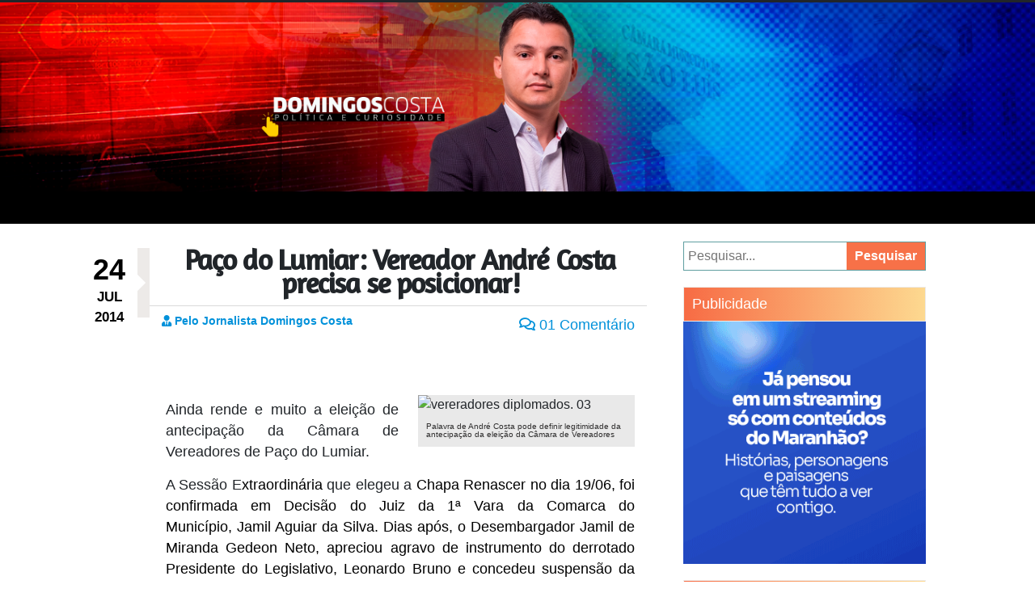

--- FILE ---
content_type: text/html; charset=UTF-8
request_url: https://mail.domingoscosta.com.br/paco-lumiar-vereador-andre-costa-precisa-se-posicionar/
body_size: 20305
content:
<!doctype html><html class="no-js" lang="pt-BR" itemscope itemtype="https://schema.org/BlogPosting"><head><meta charset="UTF-8"><link rel="preconnect" href="https://fonts.gstatic.com/" crossorigin /><script>WebFontConfig={google:{families:["Amaranth:wght@700","Denk One","Palanquin Dark:400,500,600,700","Russo One","Francois One"]}};if ( typeof WebFont === "object" && typeof WebFont.load === "function" ) { WebFont.load( WebFontConfig ); }</script><script data-optimized="1" src="https://domingoscosta.com.br/wp-content/plugins/hostoo-cache/assets/js/webfontloader.min.js"></script> <meta name="viewport" content="width=1180"><link rel="preconnect" href="https://fonts.googleapis.com"><link rel="preconnect" href="https://fonts.gstatic.com" crossorigin><link rel="stylesheet" href="https://use.fontawesome.com/releases/v5.6.1/css/all.css" integrity="sha384-gfdkjb5BdAXd+lj+gudLWI+BXq4IuLW5IT+brZEZsLFm++aCMlF1V92rMkPaX4PP"
crossorigin="anonymous"><title>Paço do Lumiar: Vereador André Costa precisa se posicionar! &#8211; Blog do Domingos Costa</title><meta name='robots' content='max-image-preview:large' /><style>img:is([sizes="auto" i], [sizes^="auto," i]) { contain-intrinsic-size: 3000px 1500px }</style><link rel='dns-prefetch' href='//static.addtoany.com' /><link rel='dns-prefetch' href='//domingoscosta.com.br' /><link rel='dns-prefetch' href='//stackpath.bootstrapcdn.com' /><link rel="alternate" type="application/rss+xml" title="Feed para Blog do Domingos Costa &raquo;" href="https://domingoscosta.com.br/feed/" /><link rel="alternate" type="application/rss+xml" title="Feed de comentários para Blog do Domingos Costa &raquo;" href="https://domingoscosta.com.br/comments/feed/" /><link rel="alternate" type="application/rss+xml" title="Feed de comentários para Blog do Domingos Costa &raquo; Paço do Lumiar: Vereador André Costa precisa se posicionar!" href="https://domingoscosta.com.br/paco-lumiar-vereador-andre-costa-precisa-se-posicionar/feed/" /><style id='classic-theme-styles-inline-css' type='text/css'>/*! This file is auto-generated */
.wp-block-button__link{color:#fff;background-color:#32373c;border-radius:9999px;box-shadow:none;text-decoration:none;padding:calc(.667em + 2px) calc(1.333em + 2px);font-size:1.125em}.wp-block-file__button{background:#32373c;color:#fff;text-decoration:none}</style><style id='global-styles-inline-css' type='text/css'>:root{--wp--preset--aspect-ratio--square: 1;--wp--preset--aspect-ratio--4-3: 4/3;--wp--preset--aspect-ratio--3-4: 3/4;--wp--preset--aspect-ratio--3-2: 3/2;--wp--preset--aspect-ratio--2-3: 2/3;--wp--preset--aspect-ratio--16-9: 16/9;--wp--preset--aspect-ratio--9-16: 9/16;--wp--preset--color--black: #000000;--wp--preset--color--cyan-bluish-gray: #abb8c3;--wp--preset--color--white: #ffffff;--wp--preset--color--pale-pink: #f78da7;--wp--preset--color--vivid-red: #cf2e2e;--wp--preset--color--luminous-vivid-orange: #ff6900;--wp--preset--color--luminous-vivid-amber: #fcb900;--wp--preset--color--light-green-cyan: #7bdcb5;--wp--preset--color--vivid-green-cyan: #00d084;--wp--preset--color--pale-cyan-blue: #8ed1fc;--wp--preset--color--vivid-cyan-blue: #0693e3;--wp--preset--color--vivid-purple: #9b51e0;--wp--preset--gradient--vivid-cyan-blue-to-vivid-purple: linear-gradient(135deg,rgba(6,147,227,1) 0%,rgb(155,81,224) 100%);--wp--preset--gradient--light-green-cyan-to-vivid-green-cyan: linear-gradient(135deg,rgb(122,220,180) 0%,rgb(0,208,130) 100%);--wp--preset--gradient--luminous-vivid-amber-to-luminous-vivid-orange: linear-gradient(135deg,rgba(252,185,0,1) 0%,rgba(255,105,0,1) 100%);--wp--preset--gradient--luminous-vivid-orange-to-vivid-red: linear-gradient(135deg,rgba(255,105,0,1) 0%,rgb(207,46,46) 100%);--wp--preset--gradient--very-light-gray-to-cyan-bluish-gray: linear-gradient(135deg,rgb(238,238,238) 0%,rgb(169,184,195) 100%);--wp--preset--gradient--cool-to-warm-spectrum: linear-gradient(135deg,rgb(74,234,220) 0%,rgb(151,120,209) 20%,rgb(207,42,186) 40%,rgb(238,44,130) 60%,rgb(251,105,98) 80%,rgb(254,248,76) 100%);--wp--preset--gradient--blush-light-purple: linear-gradient(135deg,rgb(255,206,236) 0%,rgb(152,150,240) 100%);--wp--preset--gradient--blush-bordeaux: linear-gradient(135deg,rgb(254,205,165) 0%,rgb(254,45,45) 50%,rgb(107,0,62) 100%);--wp--preset--gradient--luminous-dusk: linear-gradient(135deg,rgb(255,203,112) 0%,rgb(199,81,192) 50%,rgb(65,88,208) 100%);--wp--preset--gradient--pale-ocean: linear-gradient(135deg,rgb(255,245,203) 0%,rgb(182,227,212) 50%,rgb(51,167,181) 100%);--wp--preset--gradient--electric-grass: linear-gradient(135deg,rgb(202,248,128) 0%,rgb(113,206,126) 100%);--wp--preset--gradient--midnight: linear-gradient(135deg,rgb(2,3,129) 0%,rgb(40,116,252) 100%);--wp--preset--font-size--small: 13px;--wp--preset--font-size--medium: 20px;--wp--preset--font-size--large: 36px;--wp--preset--font-size--x-large: 42px;--wp--preset--spacing--20: 0.44rem;--wp--preset--spacing--30: 0.67rem;--wp--preset--spacing--40: 1rem;--wp--preset--spacing--50: 1.5rem;--wp--preset--spacing--60: 2.25rem;--wp--preset--spacing--70: 3.38rem;--wp--preset--spacing--80: 5.06rem;--wp--preset--shadow--natural: 6px 6px 9px rgba(0, 0, 0, 0.2);--wp--preset--shadow--deep: 12px 12px 50px rgba(0, 0, 0, 0.4);--wp--preset--shadow--sharp: 6px 6px 0px rgba(0, 0, 0, 0.2);--wp--preset--shadow--outlined: 6px 6px 0px -3px rgba(255, 255, 255, 1), 6px 6px rgba(0, 0, 0, 1);--wp--preset--shadow--crisp: 6px 6px 0px rgba(0, 0, 0, 1);}:where(.is-layout-flex){gap: 0.5em;}:where(.is-layout-grid){gap: 0.5em;}body .is-layout-flex{display: flex;}.is-layout-flex{flex-wrap: wrap;align-items: center;}.is-layout-flex > :is(*, div){margin: 0;}body .is-layout-grid{display: grid;}.is-layout-grid > :is(*, div){margin: 0;}:where(.wp-block-columns.is-layout-flex){gap: 2em;}:where(.wp-block-columns.is-layout-grid){gap: 2em;}:where(.wp-block-post-template.is-layout-flex){gap: 1.25em;}:where(.wp-block-post-template.is-layout-grid){gap: 1.25em;}.has-black-color{color: var(--wp--preset--color--black) !important;}.has-cyan-bluish-gray-color{color: var(--wp--preset--color--cyan-bluish-gray) !important;}.has-white-color{color: var(--wp--preset--color--white) !important;}.has-pale-pink-color{color: var(--wp--preset--color--pale-pink) !important;}.has-vivid-red-color{color: var(--wp--preset--color--vivid-red) !important;}.has-luminous-vivid-orange-color{color: var(--wp--preset--color--luminous-vivid-orange) !important;}.has-luminous-vivid-amber-color{color: var(--wp--preset--color--luminous-vivid-amber) !important;}.has-light-green-cyan-color{color: var(--wp--preset--color--light-green-cyan) !important;}.has-vivid-green-cyan-color{color: var(--wp--preset--color--vivid-green-cyan) !important;}.has-pale-cyan-blue-color{color: var(--wp--preset--color--pale-cyan-blue) !important;}.has-vivid-cyan-blue-color{color: var(--wp--preset--color--vivid-cyan-blue) !important;}.has-vivid-purple-color{color: var(--wp--preset--color--vivid-purple) !important;}.has-black-background-color{background-color: var(--wp--preset--color--black) !important;}.has-cyan-bluish-gray-background-color{background-color: var(--wp--preset--color--cyan-bluish-gray) !important;}.has-white-background-color{background-color: var(--wp--preset--color--white) !important;}.has-pale-pink-background-color{background-color: var(--wp--preset--color--pale-pink) !important;}.has-vivid-red-background-color{background-color: var(--wp--preset--color--vivid-red) !important;}.has-luminous-vivid-orange-background-color{background-color: var(--wp--preset--color--luminous-vivid-orange) !important;}.has-luminous-vivid-amber-background-color{background-color: var(--wp--preset--color--luminous-vivid-amber) !important;}.has-light-green-cyan-background-color{background-color: var(--wp--preset--color--light-green-cyan) !important;}.has-vivid-green-cyan-background-color{background-color: var(--wp--preset--color--vivid-green-cyan) !important;}.has-pale-cyan-blue-background-color{background-color: var(--wp--preset--color--pale-cyan-blue) !important;}.has-vivid-cyan-blue-background-color{background-color: var(--wp--preset--color--vivid-cyan-blue) !important;}.has-vivid-purple-background-color{background-color: var(--wp--preset--color--vivid-purple) !important;}.has-black-border-color{border-color: var(--wp--preset--color--black) !important;}.has-cyan-bluish-gray-border-color{border-color: var(--wp--preset--color--cyan-bluish-gray) !important;}.has-white-border-color{border-color: var(--wp--preset--color--white) !important;}.has-pale-pink-border-color{border-color: var(--wp--preset--color--pale-pink) !important;}.has-vivid-red-border-color{border-color: var(--wp--preset--color--vivid-red) !important;}.has-luminous-vivid-orange-border-color{border-color: var(--wp--preset--color--luminous-vivid-orange) !important;}.has-luminous-vivid-amber-border-color{border-color: var(--wp--preset--color--luminous-vivid-amber) !important;}.has-light-green-cyan-border-color{border-color: var(--wp--preset--color--light-green-cyan) !important;}.has-vivid-green-cyan-border-color{border-color: var(--wp--preset--color--vivid-green-cyan) !important;}.has-pale-cyan-blue-border-color{border-color: var(--wp--preset--color--pale-cyan-blue) !important;}.has-vivid-cyan-blue-border-color{border-color: var(--wp--preset--color--vivid-cyan-blue) !important;}.has-vivid-purple-border-color{border-color: var(--wp--preset--color--vivid-purple) !important;}.has-vivid-cyan-blue-to-vivid-purple-gradient-background{background: var(--wp--preset--gradient--vivid-cyan-blue-to-vivid-purple) !important;}.has-light-green-cyan-to-vivid-green-cyan-gradient-background{background: var(--wp--preset--gradient--light-green-cyan-to-vivid-green-cyan) !important;}.has-luminous-vivid-amber-to-luminous-vivid-orange-gradient-background{background: var(--wp--preset--gradient--luminous-vivid-amber-to-luminous-vivid-orange) !important;}.has-luminous-vivid-orange-to-vivid-red-gradient-background{background: var(--wp--preset--gradient--luminous-vivid-orange-to-vivid-red) !important;}.has-very-light-gray-to-cyan-bluish-gray-gradient-background{background: var(--wp--preset--gradient--very-light-gray-to-cyan-bluish-gray) !important;}.has-cool-to-warm-spectrum-gradient-background{background: var(--wp--preset--gradient--cool-to-warm-spectrum) !important;}.has-blush-light-purple-gradient-background{background: var(--wp--preset--gradient--blush-light-purple) !important;}.has-blush-bordeaux-gradient-background{background: var(--wp--preset--gradient--blush-bordeaux) !important;}.has-luminous-dusk-gradient-background{background: var(--wp--preset--gradient--luminous-dusk) !important;}.has-pale-ocean-gradient-background{background: var(--wp--preset--gradient--pale-ocean) !important;}.has-electric-grass-gradient-background{background: var(--wp--preset--gradient--electric-grass) !important;}.has-midnight-gradient-background{background: var(--wp--preset--gradient--midnight) !important;}.has-small-font-size{font-size: var(--wp--preset--font-size--small) !important;}.has-medium-font-size{font-size: var(--wp--preset--font-size--medium) !important;}.has-large-font-size{font-size: var(--wp--preset--font-size--large) !important;}.has-x-large-font-size{font-size: var(--wp--preset--font-size--x-large) !important;}
:where(.wp-block-post-template.is-layout-flex){gap: 1.25em;}:where(.wp-block-post-template.is-layout-grid){gap: 1.25em;}
:where(.wp-block-columns.is-layout-flex){gap: 2em;}:where(.wp-block-columns.is-layout-grid){gap: 2em;}
:root :where(.wp-block-pullquote){font-size: 1.5em;line-height: 1.6;}</style><link rel='stylesheet' id='wpo_min-header-0-css' href='https://domingoscosta.com.br/wp-content/cache/wpo-minify/1762870299/assets/wpo-minify-header-3dcf2ade.min.css' type='text/css' media='all' /><link rel='stylesheet' id='bootstrap-style-css' href='https://stackpath.bootstrapcdn.com/bootstrap/4.1.3/css/bootstrap.min.css' type='text/css' media='all' /><link rel='stylesheet' id='wpo_min-header-2-css' href='https://domingoscosta.com.br/wp-content/cache/wpo-minify/1762870299/assets/wpo-minify-header-43f61463.min.css' type='text/css' media='all' />
<script data-wpmeteor-nooptimize="true" >var _wpmeteor={"gdpr":true,"rdelay":86400000,"preload":true,"elementor-animations":true,"elementor-pp":true,"v":"3.4.16","rest_url":"https:\/\/domingoscosta.com.br\/wp-json\/"};(()=>{try{new MutationObserver(function(){}),new Promise(function(){}),Object.assign({},{}),document.fonts.ready.then(function(){})}catch{s="wpmeteordisable=1",i=document.location.href,i.match(/[?&]wpmeteordisable/)||(o="",i.indexOf("?")==-1?i.indexOf("#")==-1?o=i+"?"+s:o=i.replace("#","?"+s+"#"):i.indexOf("#")==-1?o=i+"&"+s:o=i.replace("#","&"+s+"#"),document.location.href=o)}var s,i,o;})();</script><script data-wpmeteor-nooptimize="true" >(()=>{var v="addEventListener",ue="removeEventListener",p="getAttribute",L="setAttribute",pe="removeAttribute",N="hasAttribute",St="querySelector",F=St+"All",U="appendChild",Q="removeChild",fe="createElement",T="tagName",Ae="getOwnPropertyDescriptor",y="prototype",W="__lookupGetter__",Ee="__lookupSetter__",m="DOMContentLoaded",f="load",B="pageshow",me="error";var d=window,c=document,Te=c.documentElement;var $=console.error;var Ke=!0,X=class{constructor(){this.known=[]}init(){let t,n,s=(r,a)=>{if(Ke&&r&&r.fn&&!r.__wpmeteor){let o=function(i){return i===r?this:(c[v](m,l=>{i.call(c,r,l,"jQueryMock")}),this)};this.known.push([r,r.fn.ready,r.fn.init?.prototype?.ready]),r.fn.ready=o,r.fn.init?.prototype?.ready&&(r.fn.init.prototype.ready=o),r.__wpmeteor=!0}return r};window.jQuery||window.$,Object.defineProperty(window,"jQuery",{get(){return t},set(r){t=s(r,"jQuery")},configurable:!0}),Object.defineProperty(window,"$",{get(){return n},set(r){n=s(r,"$")},configurable:!0})}unmock(){this.known.forEach(([t,n,s])=>{t.fn.ready=n,t.fn.init?.prototype?.ready&&s&&(t.fn.init.prototype.ready=s)}),Ke=!1}};var ge="fpo:first-interaction",he="fpo:replay-captured-events";var Je="fpo:element-loaded",Se="fpo:images-loaded",M="fpo:the-end";var Z="click",V=window,Qe=V.addEventListener.bind(V),Xe=V.removeEventListener.bind(V),Ge="removeAttribute",ve="getAttribute",Gt="setAttribute",Ne=["touchstart","touchmove","touchend","touchcancel","keydown","wheel"],Ze=["mouseover","mouseout",Z],Nt=["touchstart","touchend","touchcancel","mouseover","mouseout",Z],R="data-wpmeteor-";var Ue="dispatchEvent",je=e=>{let t=new MouseEvent(Z,{view:e.view,bubbles:!0,cancelable:!0});return Object.defineProperty(t,"target",{writable:!1,value:e.target}),t},Be=class{static capture(){let t=!1,[,n,s]=`${window.Promise}`.split(/[\s[(){]+/s);if(V["__"+s+n])return;let r=[],a=o=>{if(o.target&&Ue in o.target){if(!o.isTrusted)return;if(o.cancelable&&!Ne.includes(o.type))try{o.preventDefault()}catch{}o.stopImmediatePropagation(),o.type===Z?r.push(je(o)):Nt.includes(o.type)&&r.push(o),o.target[Gt](R+o.type,!0),t||(t=!0,V[Ue](new CustomEvent(ge)))}};V.addEventListener(he,()=>{Ze.forEach(l=>Xe(l,a,{passive:!1,capture:!0})),Ne.forEach(l=>Xe(l,a,{passive:!0,capture:!0}));let o;for(;o=r.shift();){var i=o.target;i[ve](R+"touchstart")&&i[ve](R+"touchend")&&!i[ve](R+Z)?(i[ve](R+"touchmove")||r.push(je(o)),i[Ge](R+"touchstart"),i[Ge](R+"touchend")):i[Ge](R+o.type),i[Ue](o)}}),Ze.forEach(o=>Qe(o,a,{passive:!1,capture:!0})),Ne.forEach(o=>Qe(o,a,{passive:!0,capture:!0}))}};var et=Be;var j=class{constructor(){this.l=[]}emit(t,n=null){this.l[t]&&this.l[t].forEach(s=>s(n))}on(t,n){this.l[t]||=[],this.l[t].push(n)}off(t,n){this.l[t]=(this.l[t]||[]).filter(s=>s!==n)}};var D=new j;var ye=c[fe]("span");ye[L]("id","elementor-device-mode");ye[L]("class","elementor-screen-only");var Ut=!1,tt=()=>(Ut||c.body[U](ye),getComputedStyle(ye,":after").content.replace(/"/g,""));var rt=e=>e[p]("class")||"",nt=(e,t)=>e[L]("class",t),st=()=>{d[v](f,function(){let e=tt(),t=Math.max(Te.clientWidth||0,d.innerWidth||0),n=Math.max(Te.clientHeight||0,d.innerHeight||0),s=["_animation_"+e,"animation_"+e,"_animation","_animation","animation"];Array.from(c[F](".elementor-invisible")).forEach(r=>{let a=r.getBoundingClientRect();if(a.top+d.scrollY<=n&&a.left+d.scrollX<t)try{let i=JSON.parse(r[p]("data-settings"));if(i.trigger_source)return;let l=i._animation_delay||i.animation_delay||0,u,E;for(var o=0;o<s.length;o++)if(i[s[o]]){E=s[o],u=i[E];break}if(u){let q=rt(r),J=u==="none"?q:q+" animated "+u,At=setTimeout(()=>{nt(r,J.replace(/\belementor-invisible\b/,"")),s.forEach(Tt=>delete i[Tt]),r[L]("data-settings",JSON.stringify(i))},l);D.on("fi",()=>{clearTimeout(At),nt(r,rt(r).replace(new RegExp("\b"+u+"\b"),""))})}}catch(i){console.error(i)}})})};var ot="data-in-mega_smartmenus",it=()=>{let e=c[fe]("div");e.innerHTML='<span class="sub-arrow --wp-meteor"><i class="fa" aria-hidden="true"></i></span>';let t=e.firstChild,n=s=>{let r=[];for(;s=s.previousElementSibling;)r.push(s);return r};c[v](m,function(){Array.from(c[F](".pp-advanced-menu ul")).forEach(s=>{if(s[p](ot))return;(s[p]("class")||"").match(/\bmega-menu\b/)&&s[F]("ul").forEach(o=>{o[L](ot,!0)});let r=n(s),a=r.filter(o=>o).filter(o=>o[T]==="A").pop();if(a||(a=r.map(o=>Array.from(o[F]("a"))).filter(o=>o).flat().pop()),a){let o=t.cloneNode(!0);a[U](o),new MutationObserver(l=>{l.forEach(({addedNodes:u})=>{u.forEach(E=>{if(E.nodeType===1&&E[T]==="SPAN")try{a[Q](o)}catch{}})})}).observe(a,{childList:!0})}})})};var w="readystatechange",A="message";var Y="SCRIPT",g="data-wpmeteor-",b=Object.defineProperty,Ve=Object.defineProperties,P="javascript/blocked",Pe=/^\s*(application|text)\/javascript|module\s*$/i,mt="requestAnimationFrame",gt="requestIdleCallback",ie="setTimeout",Ie="__dynamic",I=d.constructor.name+"::",ce=c.constructor.name+"::",ht=function(e,t){t=t||d;for(var n=0;n<this.length;n++)e.call(t,this[n],n,this)};"NodeList"in d&&!NodeList[y].forEach&&(NodeList[y].forEach=ht);"HTMLCollection"in d&&!HTMLCollection[y].forEach&&(HTMLCollection[y].forEach=ht);_wpmeteor["elementor-animations"]&&st(),_wpmeteor["elementor-pp"]&&it();var _e=[],Le=[],ee=[],se=!1,k=[],h={},He=!1,Bt=0,H=c.visibilityState==="visible"?d[mt]:d[ie],vt=d[gt]||H;c[v]("visibilitychange",()=>{H=c.visibilityState==="visible"?d[mt]:d[ie],vt=d[gt]||H});var C=d[ie],De,z=["src","type"],x=Object,te="definePropert";x[te+"y"]=(e,t,n)=>{if(e===d&&["jQuery","onload"].indexOf(t)>=0||(e===c||e===c.body)&&["readyState","write","writeln","on"+w].indexOf(t)>=0)return["on"+w,"on"+f].indexOf(t)&&n.set&&(h["on"+w]=h["on"+w]||[],h["on"+w].push(n.set)),e;if(e instanceof HTMLScriptElement&&z.indexOf(t)>=0){if(!e[t+"__def"]){let s=x[Ae](e,t);b(e,t,{set(r){return e[t+"__set"]?e[t+"__set"].call(e,r):s.set.call(e,r)},get(){return e[t+"__get"]?e[t+"__get"].call(e):s.get.call(e)}}),e[t+"__def"]=!0}return n.get&&(e[t+"__get"]=n.get),n.set&&(e[t+"__set"]=n.set),e}return b(e,t,n)};x[te+"ies"]=(e,t)=>{for(let n in t)x[te+"y"](e,n,t[n]);for(let n of x.getOwnPropertySymbols(t))x[te+"y"](e,n,t[n]);return e};var qe=EventTarget[y][v],yt=EventTarget[y][ue],ae=qe.bind(c),Ct=yt.bind(c),G=qe.bind(d),_t=yt.bind(d),Lt=Document[y].createElement,le=Lt.bind(c),de=c.__proto__[W]("readyState").bind(c),ct="loading";b(c,"readyState",{get(){return ct},set(e){return ct=e}});var at=e=>k.filter(([t,,n],s)=>{if(!(e.indexOf(t.type)<0)){n||(n=t.target);try{let r=n.constructor.name+"::"+t.type;for(let a=0;a<h[r].length;a++)if(h[r][a]){let o=r+"::"+s+"::"+a;if(!xe[o])return!0}}catch{}}}).length,oe,xe={},K=e=>{k.forEach(([t,n,s],r)=>{if(!(e.indexOf(t.type)<0)){s||(s=t.target);try{let a=s.constructor.name+"::"+t.type;if((h[a]||[]).length)for(let o=0;o<h[a].length;o++){let i=h[a][o];if(i){let l=a+"::"+r+"::"+o;if(!xe[l]){xe[l]=!0,c.readyState=n,oe=a;try{Bt++,!i[y]||i[y].constructor===i?i.bind(s)(t):i(t)}catch(u){$(u,i)}oe=null}}}}catch(a){$(a)}}})};ae(m,e=>{k.push([new e.constructor(m,e),de(),c])});ae(w,e=>{k.push([new e.constructor(w,e),de(),c])});G(m,e=>{k.push([new e.constructor(m,e),de(),d])});G(f,e=>{He=!0,k.push([new e.constructor(f,e),de(),d]),O||K([m,w,A,f,B])});G(B,e=>{k.push([new e.constructor(B,e),de(),d]),O||K([m,w,A,f,B])});var wt=e=>{k.push([e,c.readyState,d])},Ot=d[W]("onmessage"),Rt=d[Ee]("onmessage"),Pt=()=>{_t(A,wt),(h[I+"message"]||[]).forEach(e=>{G(A,e)}),b(d,"onmessage",{get:Ot,set:Rt})};G(A,wt);var Dt=new X;Dt.init();var Fe=()=>{!O&&!se&&(O=!0,c.readyState="loading",H($e),H(S)),He||G(f,()=>{Fe()})};G(ge,()=>{Fe()});D.on(Se,()=>{Fe()});_wpmeteor.rdelay>=0&&et.capture();var re=[-1],Ce=e=>{re=re.filter(t=>t!==e.target),re.length||C(D.emit.bind(D,M))};var O=!1,S=()=>{let e=_e.shift();if(e)e[p](g+"src")?e[N]("async")||e[Ie]?(e.isConnected&&(re.push(e),setTimeout(Ce,1e3,{target:e})),Oe(e,Ce),C(S)):Oe(e,C.bind(null,S)):(e.origtype==P&&Oe(e),C(S));else if(Le.length)_e.push(...Le),Le.length=0,C(S);else if(at([m,w,A]))K([m,w,A]),C(S);else if(He)if(at([f,B,A]))K([f,B,A]),C(S);else if(re.length>1)vt(S);else if(ee.length)_e.push(...ee),ee.length=0,C(S);else{if(d.RocketLazyLoadScripts)try{RocketLazyLoadScripts.run()}catch(t){$(t)}c.readyState="complete",Pt(),Dt.unmock(),O=!1,se=!0,d[ie](()=>Ce({target:-1}))}else O=!1},xt=e=>{let t=le(Y),n=e.attributes;for(var s=n.length-1;s>=0;s--)n[s].name.startsWith(g)||t[L](n[s].name,n[s].value);let r=e[p](g+"type");r?t.type=r:t.type="text/javascript",(e.textContent||"").match(/^\s*class RocketLazyLoadScripts/)?t.textContent=e.textContent.replace(/^\s*class\s*RocketLazyLoadScripts/,"window.RocketLazyLoadScripts=class").replace("RocketLazyLoadScripts.run();",""):t.textContent=e.textContent;for(let a of["onload","onerror","onreadystatechange"])e[a]&&(t[a]=e[a]);return t},Oe=(e,t)=>{let n=e[p](g+"src");if(n){let s=qe.bind(e);e.isConnected&&t&&(s(f,t),s(me,t)),e.origtype=e[p](g+"type")||"text/javascript",e.origsrc=n,(!e.isConnected||e[N]("nomodule")||e.type&&!Pe.test(e.type))&&t&&t(new Event(f,{target:e}))}else e.origtype===P?(e.origtype=e[p](g+"type")||"text/javascript",e[pe]("integrity"),e.textContent=e.textContent+`
`):t&&t(new Event(f,{target:e}))},We=(e,t)=>{let n=(h[e]||[]).indexOf(t);if(n>=0)return h[e][n]=void 0,!0},lt=(e,t,...n)=>{if("HTMLDocument::"+m==oe&&e===m&&!t.toString().match(/jQueryMock/)){D.on(M,c[v].bind(c,e,t,...n));return}if(t&&(e===m||e===w)){let s=ce+e;h[s]=h[s]||[],h[s].push(t),se&&K([e]);return}return ae(e,t,...n)},dt=(e,t,...n)=>{if(e===m){let s=ce+e;We(s,t)}return Ct(e,t,...n)};Ve(c,{[v]:{get(){return lt},set(){return lt}},[ue]:{get(){return dt},set(){return dt}}});var ne=c.createDocumentFragment(),$e=()=>{ne.hasChildNodes()&&(c.head[U](ne),ne=c.createDocumentFragment())},ut={},we=e=>{if(e)try{let t=new URL(e,c.location.href),n=t.origin;if(n&&!ut[n]&&c.location.host!==t.host){let s=le("link");s.rel="preconnect",s.href=n,ne[U](s),ut[n]=!0,O&&H($e)}}catch{}},be={},kt=(e,t,n,s)=>{let r=le("link");r.rel=t?"modulepre"+f:"pre"+f,r.as="script",n&&r[L]("crossorigin",n),s&&r[L]("integrity",s);try{e=new URL(e,c.location.href).href}catch{}r.href=e,ne[U](r),be[e]=!0,O&&H($e)},ke=function(...e){let t=le(...e);if(!e||e[0].toUpperCase()!==Y||!O)return t;let n=t[L].bind(t),s=t[p].bind(t),r=t[pe].bind(t),a=t[N].bind(t),o=t[W]("attributes").bind(t);return z.forEach(i=>{let l=t[W](i).bind(t),u=t[Ee](i).bind(t);x[te+"y"](t,i,{set(E){return i==="type"&&E&&!Pe.test(E)?n(i,E):((i==="src"&&E||i==="type"&&E&&t.origsrc)&&n("type",P),E?n(g+i,E):r(g+i))},get(){let E=t[p](g+i);if(i==="src")try{return new URL(E,c.location.href).href}catch{}return E}}),b(t,"orig"+i,{set(E){return u(E)},get(){return l()}})}),t[L]=function(i,l){if(z.includes(i))return i==="type"&&l&&!Pe.test(l)?n(i,l):((i==="src"&&l||i==="type"&&l&&t.origsrc)&&n("type",P),l?n(g+i,l):r(g+i));n(i,l)},t[p]=function(i){let l=z.indexOf(i)>=0?s(g+i):s(i);if(i==="src")try{return new URL(l,c.location.href).href}catch{}return l},t[N]=function(i){return z.indexOf(i)>=0?a(g+i):a(i)},b(t,"attributes",{get(){return[...o()].filter(l=>l.name!=="type").map(l=>({name:l.name.match(new RegExp(g))?l.name.replace(g,""):l.name,value:l.value}))}}),t[Ie]=!0,t};Object.defineProperty(Document[y],"createElement",{set(e){e!==ke&&(De=e)},get(){return De||ke}});var Re=new Set,ze=new MutationObserver(e=>{e.forEach(({removedNodes:t,addedNodes:n,target:s})=>{t.forEach(r=>{r.nodeType===1&&Y===r[T]&&"origtype"in r&&Re.delete(r)}),n.forEach(r=>{if(r.nodeType===1)if(Y===r[T]){if("origtype"in r){if(r.origtype!==P)return}else if(r[p]("type")!==P)return;"origtype"in r||z.forEach(o=>{let i=r[W](o).bind(r),l=r[Ee](o).bind(r);b(r,"orig"+o,{set(u){return l(u)},get(){return i()}})});let a=r[p](g+"src");if(Re.has(r)&&$("Inserted twice",r),r.parentNode){Re.add(r);let o=r[p](g+"type");(a||"").match(/\/gtm.js\?/)||r[N]("async")||r[Ie]?(ee.push(r),we(a)):r[N]("defer")||o==="module"?(Le.push(r),we(a)):(a&&!r[N]("nomodule")&&!be[a]&&kt(a,o==="module",r[N]("crossorigin")&&r[p]("crossorigin"),r[p]("integrity")),_e.push(r))}else r[v](f,o=>o.target.parentNode[Q](o.target)),r[v](me,o=>o.target.parentNode[Q](o.target)),s[U](r)}else r[T]==="LINK"&&r[p]("as")==="script"&&(be[r[p]("href")]=!0)})})}),bt={childList:!0,subtree:!0};ze.observe(c.documentElement,bt);var Mt=HTMLElement[y].attachShadow;HTMLElement[y].attachShadow=function(e){let t=Mt.call(this,e);return e.mode==="open"&&ze.observe(t,bt),t};(()=>{let e=x[Ae](HTMLIFrameElement[y],"src");b(HTMLIFrameElement[y],"src",{get(){return this.dataset.fpoSrc?this.dataset.fpoSrc:e.get.call(this)},set(t){delete this.dataset.fpoSrc,e.set.call(this,t)}})})();D.on(M,()=>{(!De||De===ke)&&(Document[y].createElement=Lt,ze.disconnect()),dispatchEvent(new CustomEvent(he)),dispatchEvent(new CustomEvent(M))});var Me=e=>{let t,n;!c.currentScript||!c.currentScript.parentNode?(t=c.body,n=t.lastChild):(n=c.currentScript,t=n.parentNode);try{let s=le("div");s.innerHTML=e,Array.from(s.childNodes).forEach(r=>{r.nodeName===Y?t.insertBefore(xt(r),n):t.insertBefore(r,n)})}catch(s){$(s)}},pt=e=>Me(e+`
`);Ve(c,{write:{get(){return Me},set(e){return Me=e}},writeln:{get(){return pt},set(e){return pt=e}}});var ft=(e,t,...n)=>{if(I+m==oe&&e===m&&!t.toString().match(/jQueryMock/)){D.on(M,d[v].bind(d,e,t,...n));return}if(I+f==oe&&e===f){D.on(M,d[v].bind(d,e,t,...n));return}if(t&&(e===f||e===B||e===m||e===A&&!se)){let s=e===m?ce+e:I+e;h[s]=h[s]||[],h[s].push(t),se&&K([e]);return}return G(e,t,...n)},Et=(e,t,...n)=>{if(e===f||e===m||e===B){let s=e===m?ce+e:I+e;We(s,t)}return _t(e,t,...n)};Ve(d,{[v]:{get(){return ft},set(){return ft}},[ue]:{get(){return Et},set(){return Et}}});var Ye=e=>{let t;return{get(){return t},set(n){return t&&We(e,n),h[e]=h[e]||[],h[e].push(n),t=n}}};G(Je,e=>{let{target:t,event:n}=e.detail,s=t===d?c.body:t,r=s[p](g+"on"+n.type);s[pe](g+"on"+n.type);try{let a=new Function("event",r);t===d?d[v](f,a.bind(t,n)):a.call(t,n)}catch(a){console.err(a)}});{let e=Ye(I+f);b(d,"onload",e),ae(m,()=>{b(c.body,"onload",e)})}b(c,"onreadystatechange",Ye(ce+w));b(d,"onmessage",Ye(I+A));(()=>{let e=d.innerHeight,t=d.innerWidth,n=r=>{let o={"4g":1250,"3g":2500,"2g":2500}[(navigator.connection||{}).effectiveType]||0,i=r.getBoundingClientRect(),l={top:-1*e-o,left:-1*t-o,bottom:e+o,right:t+o};return!(i.left>=l.right||i.right<=l.left||i.top>=l.bottom||i.bottom<=l.top)},s=(r=!0)=>{let a=1,o=-1,i={},l=()=>{o++,--a||d[ie](D.emit.bind(D,Se),_wpmeteor.rdelay)};Array.from(c.getElementsByTagName("*")).forEach(u=>{let E,q,J;if(u[T]==="IMG"){let _=u.currentSrc||u.src;_&&!i[_]&&!_.match(/^data:/i)&&((u.loading||"").toLowerCase()!=="lazy"||n(u))&&(E=_)}else if(u[T]===Y)we(u[p](g+"src"));else if(u[T]==="LINK"&&u[p]("as")==="script"&&["pre"+f,"modulepre"+f].indexOf(u[p]("rel"))>=0)be[u[p]("href")]=!0;else if((q=d.getComputedStyle(u))&&(J=(q.backgroundImage||"").match(/^url\s*\((.*?)\)/i))&&(J||[]).length){let _=J[0].slice(4,-1).replace(/"/g,"");!i[_]&&!_.match(/^data:/i)&&(E=_)}if(E){i[E]=!0;let _=new Image;r&&(a++,_[v](f,l),_[v](me,l)),_.src=E}}),c.fonts.ready.then(()=>{l()})};_wpmeteor.rdelay===0?ae(m,s):G(f,s)})();})();
//1.0.42</script><script  type="javascript/blocked" data-wpmeteor-type="text/javascript"  id="addtoany-core-js-before">/*  */
window.a2a_config=window.a2a_config||{};a2a_config.callbacks=[];a2a_config.overlays=[];a2a_config.templates={};a2a_localize = {
	Share: "Share",
	Save: "Save",
	Subscribe: "Subscribe",
	Email: "Email",
	Bookmark: "Bookmark",
	ShowAll: "Show all",
	ShowLess: "Show less",
	FindServices: "Find service(s)",
	FindAnyServiceToAddTo: "Instantly find any service to add to",
	PoweredBy: "Powered by",
	ShareViaEmail: "Share via email",
	SubscribeViaEmail: "Subscribe via email",
	BookmarkInYourBrowser: "Bookmark in your browser",
	BookmarkInstructions: "Press Ctrl+D or \u2318+D to bookmark this page",
	AddToYourFavorites: "Add to your favorites",
	SendFromWebOrProgram: "Send from any email address or email program",
	EmailProgram: "Email program",
	More: "More&#8230;",
	ThanksForSharing: "Thanks for sharing!",
	ThanksForFollowing: "Thanks for following!"
};
/*  */</script> <script  type="javascript/blocked" data-wpmeteor-type="text/javascript"  defer data-wpmeteor-src="https://static.addtoany.com/menu/page.js" id="addtoany-core-js"></script> <script  type="javascript/blocked" data-wpmeteor-type="text/javascript"  data-wpmeteor-src="https://domingoscosta.com.br/wp-content/cache/wpo-minify/1762870299/assets/wpo-minify-header-52061908.min.js" id="wpo_min-header-1-js"></script> <script  type="javascript/blocked" data-wpmeteor-type="text/javascript"  data-wpmeteor-src="https://stackpath.bootstrapcdn.com/bootstrap/4.1.3/js/bootstrap.min.js" id="bootstrap-scripts-js"></script> <link rel="image_src" href="https://domingoscosta.com.br/wp-content/uploads/2014/07/vereradores-diplomados.-03.jpg"><meta name="msapplication-TileImage" content="https://domingoscosta.com.br/wp-content/uploads/2014/07/vereradores-diplomados.-03.jpg"><meta property="og:image" content="https://domingoscosta.com.br/wp-content/uploads/2014/07/vereradores-diplomados.-03.jpg"><meta property="og:image:secure_url" content="https://domingoscosta.com.br/wp-content/uploads/2014/07/vereradores-diplomados.-03.jpg"><meta property="og:image:width" content="296"><meta property="og:image:height" content="394"><meta property="og:image:alt" content="vereradores diplomados. 03"><meta property="og:image:type" content="image/jpeg"><meta property="og:description" content="Ainda rende e muito a eleição de antecipação da Câmara de Vereadores de Paço do Lumiar. A Sessão Extraordinária que elegeu a Chapa Renascer no dia 19/06, foi confirmada em Decisão do Juiz da 1ª Vara da Comarca do Município, Jamil Aguiar da Silva. Dias após, o Desembargador Jamil de Miranda Gedeon Neto, apreciou agravo de instrumento do derrotado Presidente do Legislativo, Leonardo Bruno..."><meta property="og:type" content="article"><meta property="og:locale" content="pt_BR"><meta property="og:site_name" content="Blog do Domingos Costa"><meta property="og:title" content="Paço do Lumiar: Vereador André Costa precisa se posicionar!"><meta property="og:url" content="https://domingoscosta.com.br/paco-lumiar-vereador-andre-costa-precisa-se-posicionar/"><meta property="og:updated_time" content="2014-07-25T00:42:37-03:00"><meta property="article:published_time" content="2014-07-24T23:41:09+00:00"><meta property="article:modified_time" content="2014-07-25T03:42:37+00:00"><meta property="article:section" content="Política"><meta property="article:author:first_name" content="Domingos"><meta property="article:author:last_name" content="Costa"><meta property="article:author:username" content="Domingos Costa"><meta property="twitter:partner" content="ogwp"><meta property="twitter:card" content="summary"><meta property="twitter:image" content="https://domingoscosta.com.br/wp-content/uploads/2014/07/vereradores-diplomados.-03.jpg"><meta property="twitter:image:alt" content="vereradores diplomados. 03"><meta property="twitter:title" content="Paço do Lumiar: Vereador André Costa precisa se posicionar!"><meta property="twitter:description" content="Ainda rende e muito a eleição de antecipação da Câmara de Vereadores de Paço do Lumiar. A Sessão Extraordinária que elegeu a Chapa Renascer no dia 19/06, foi confirmada em Decisão do Juiz da 1ª..."><meta property="twitter:url" content="https://domingoscosta.com.br/paco-lumiar-vereador-andre-costa-precisa-se-posicionar/"><meta property="twitter:label1" content="Reading time"><meta property="twitter:data1" content="1 minute"><meta itemprop="image" content="https://domingoscosta.com.br/wp-content/uploads/2014/07/vereradores-diplomados.-03.jpg"><meta itemprop="name" content="Paço do Lumiar: Vereador André Costa precisa se posicionar!"><meta itemprop="description" content="Ainda rende e muito a eleição de antecipação da Câmara de Vereadores de Paço do Lumiar. A Sessão Extraordinária que elegeu a Chapa Renascer no dia 19/06, foi confirmada em Decisão do Juiz da 1ª Vara da Comarca do Município, Jamil Aguiar da Silva. Dias após, o Desembargador Jamil de Miranda Gedeon Neto, apreciou agravo de instrumento do derrotado Presidente do Legislativo, Leonardo Bruno..."><meta itemprop="datePublished" content="2014-07-24"><meta itemprop="dateModified" content="2014-07-25T03:42:37+00:00"><meta property="profile:first_name" content="Domingos"><meta property="profile:last_name" content="Costa"><meta property="profile:username" content="Domingos Costa"><link rel="https://api.w.org/" href="https://domingoscosta.com.br/wp-json/" /><link rel="alternate" title="JSON" type="application/json" href="https://domingoscosta.com.br/wp-json/wp/v2/posts/13988" /><link rel="canonical" href="https://domingoscosta.com.br/paco-lumiar-vereador-andre-costa-precisa-se-posicionar/" /><link rel="alternate" title="oEmbed (JSON)" type="application/json+oembed" href="https://domingoscosta.com.br/wp-json/oembed/1.0/embed?url=https%3A%2F%2Fdomingoscosta.com.br%2Fpaco-lumiar-vereador-andre-costa-precisa-se-posicionar%2F" /><link rel="alternate" title="oEmbed (XML)" type="text/xml+oembed" href="https://domingoscosta.com.br/wp-json/oembed/1.0/embed?url=https%3A%2F%2Fdomingoscosta.com.br%2Fpaco-lumiar-vereador-andre-costa-precisa-se-posicionar%2F&#038;format=xml" /><meta name="onesignal" content="wordpress-plugin"/> <script  type="javascript/blocked" data-wpmeteor-type="text/javascript" >window.OneSignalDeferred = window.OneSignalDeferred || [];

      OneSignalDeferred.push(function(OneSignal) {
        var oneSignal_options = {};
        window._oneSignalInitOptions = oneSignal_options;

        oneSignal_options['serviceWorkerParam'] = { scope: '/' };
oneSignal_options['serviceWorkerPath'] = 'OneSignalSDKWorker.js.php';

        OneSignal.Notifications.setDefaultUrl("https://domingoscosta.com.br");

        oneSignal_options['wordpress'] = true;
oneSignal_options['appId'] = '348cb461-4f3a-4908-9dca-d60bfcad0a02';
oneSignal_options['allowLocalhostAsSecureOrigin'] = true;
oneSignal_options['welcomeNotification'] = { };
oneSignal_options['welcomeNotification']['title'] = "Blog do Domingos Costa";
oneSignal_options['welcomeNotification']['message'] = "Pronto! Agora você receberá todas as notificações do Blog do Domingos Costa.";
oneSignal_options['welcomeNotification']['url'] = "www.domingoscosta.com.br";
oneSignal_options['path'] = "https://domingoscosta.com.br/wp-content/plugins/onesignal-free-web-push-notifications/sdk_files/";
oneSignal_options['promptOptions'] = { };
oneSignal_options['promptOptions']['actionMessage'] = "Deseja receber notificações do Blog do Domingos Costa?";
oneSignal_options['promptOptions']['exampleNotificationTitleDesktop'] = "Blog do Domingos Costa";
oneSignal_options['promptOptions']['exampleNotificationMessageDesktop'] = "Deseja receber notificações do Blog do Domingos Costa?";
oneSignal_options['promptOptions']['exampleNotificationTitleMobile'] = "Blog do Domingos Costa";
oneSignal_options['promptOptions']['exampleNotificationMessageMobile'] = "Deseja receber notificações do Blog do Domingos Costa?";
oneSignal_options['promptOptions']['exampleNotificationCaption'] = "Deseja receber notificações do Blog do Domingos Costa?";
oneSignal_options['promptOptions']['acceptButtonText'] = "ACEITO";
oneSignal_options['promptOptions']['cancelButtonText'] = "DEPOIS!";
oneSignal_options['promptOptions']['siteName'] = "www.domingoscosta.com.br";
oneSignal_options['promptOptions']['autoAcceptTitle'] = "Blog do Domingos Costa";
oneSignal_options['notifyButton'] = { };
oneSignal_options['notifyButton']['enable'] = true;
oneSignal_options['notifyButton']['position'] = 'bottom-right';
oneSignal_options['notifyButton']['theme'] = 'default';
oneSignal_options['notifyButton']['size'] = 'medium';
oneSignal_options['notifyButton']['showCredit'] = true;
oneSignal_options['notifyButton']['text'] = {};
oneSignal_options['notifyButton']['text']['tip.state.unsubscribed'] = 'Você não está inscrito';
oneSignal_options['notifyButton']['text']['tip.state.subscribed'] = 'Inscrito';
oneSignal_options['notifyButton']['text']['tip.state.blocked'] = 'Você bloqueou as notíficações.';
oneSignal_options['notifyButton']['text']['message.action.subscribed'] = 'Obrigado!';
oneSignal_options['notifyButton']['text']['message.action.resubscribed'] = 'Você está inscrito';
oneSignal_options['notifyButton']['text']['message.action.unsubscribed'] = 'Você não receberá notificações novamente.';
oneSignal_options['notifyButton']['text']['dialog.main.title'] = 'Gerenciar notificações do site';
oneSignal_options['notifyButton']['text']['dialog.main.button.subscribe'] = 'SE INSCREVER';
oneSignal_options['notifyButton']['text']['dialog.main.button.unsubscribe'] = 'CANCELAR INSCRIÇÃO';
oneSignal_options['notifyButton']['text']['dialog.blocked.title'] = 'Desbloquear notificações';
oneSignal_options['notifyButton']['text']['dialog.blocked.message'] = 'Siga estas instruções para permitir notificações:';
oneSignal_options['notifyButton']['colors'] = {};
              OneSignal.init(window._oneSignalInitOptions);
              OneSignal.Slidedown.promptPush()      });

      function documentInitOneSignal() {
        var oneSignal_elements = document.getElementsByClassName("OneSignal-prompt");

        var oneSignalLinkClickHandler = function(event) { OneSignal.Notifications.requestPermission(); event.preventDefault(); };        for(var i = 0; i < oneSignal_elements.length; i++)
          oneSignal_elements[i].addEventListener('click', oneSignalLinkClickHandler, false);
      }

      if (document.readyState === 'complete') {
           documentInitOneSignal();
      }
      else {
           window.addEventListener("load", function(event){
               documentInitOneSignal();
          });
      }</script> <link rel="icon" href="https://domingoscosta.com.br/wp-content/uploads/2022/07/cropped-favicon-32x32.png" sizes="32x32" /><link rel="icon" href="https://domingoscosta.com.br/wp-content/uploads/2022/07/cropped-favicon-192x192.png" sizes="192x192" /><link rel="apple-touch-icon" href="https://domingoscosta.com.br/wp-content/uploads/2022/07/cropped-favicon-180x180.png" /><meta name="msapplication-TileImage" content="https://domingoscosta.com.br/wp-content/uploads/2022/07/cropped-favicon-270x270.png" /><style type="text/css" id="wp-custom-css">/* Addtoany share save container */
.area-left .area-post .addtoany_share_save_container{
	height:34px;
	margin-bottom:19px;
	margin-top:0px;
}

/* Heading */
.area-left .area-post h2{
	display:inline-block;
	transform:translatex(0px) translatey(0px) !important;
	font-family:'Amaranth', sans-serif;
	font-weight:700;
	font-size:35px !important;
}

/* Heading_Post */
.area-post .title-post h2{
	text-align:center;
}
/* Widget Title */
.area-rigth .widget .widget-title{
	background-image:linear-gradient(91deg, #f76b44 0%, #fdd990 100%);
}

/* Button */
#searchform .box .button{
	background-color:#f77148;
}

/* Link */
.area-left h2 a{
	text-align:center;
	display:inline-block;
	transform:translatex(0px) translatey(0px) !important;
	
}

/* 576px and larger screen sizes */
@media (min-width:576px){

	/* Input */
	#s{
		width:162px;
	}
	
}</style><style>body {
            margin: 0 auto;
            border-top: 3px solid    
            
        }
        a{
            color:  
        }
        
        .author {
            color:      
        }
        .menu-topo{
            background:  
        }
        #menu-topo ul li a:hover {
            background-color: ;
            color: ;
        }
        #btnBusca{
            background: ;
        }
        #divBusca{
            border: ;
        }
        .widget .widget-title{
            background:  
        }
        .title-post h2 a {
            color: ;
        }
        .title-post h2 a:hover {
            color: #0066bf;
        }
        span.date {
            color: ;
        }
        span.month {
            color: ;
        }
        .paginacao .page-numbers {
            background: ;
        }
        .footer-fluid{
            background-color: ;
        }
        .footer{
            color:  #ffffff;
        }

        .footer a{
            color:  #ffffff;
        }</style></head><body data-rsssl=1 class="wp-singular post-template-default single single-post postid-13988 single-format-standard wp-theme-domingoscosta"><div class="container-fluid header"><div class="row"><div class="logo">
<a href="https://domingoscosta.com.br"><img src="https://www.domingoscosta.com.br/wp-content/uploads/2022/08/logo_dc.png"></a></div></div></div><div class="container-fluid menu-topo"><div class="container "><div class="row"><div class="menu-topo"><div id="menu"></div></div></div></div></div><div class="container-fluid"><div class="container"><div class="row"><div class="col-md-8 area-left"><article class="bloco-post" id="post-13988"><div class="area-post"><div class="col-md-12"><div class="data-titulo"><div class="datebox">
<span class="date">24</span><br>
<span class="month">jul</span><br>
<span class="month">2014</span></div><div class="seta-direita"></div></div><div class="title-post"><h2>Paço do Lumiar: Vereador André Costa precisa se posicionar!</h2></div><div class="row align-items-center"><div class="col-md-6 d-flex ps-3"><div style="font-size: 14px; color: #0091DA; font-weight: bold;">
<i class="fas fa-user-tie"></i> Pelo Jornalista Domingos Costa</div></div><div class="col-md-6 d-flex justify-content-end"><div class="comente">
<a href="https://domingoscosta.com.br/paco-lumiar-vereador-andre-costa-precisa-se-posicionar//#respond" title="Paço do Lumiar: Vereador André Costa precisa se posicionar!" style="color: #0091DA;">
<i class="far fa-comments"></i>
01 Comentário            </a></div></div></div><div class="col-md-12 conteudo-post"><div class="addtoany_share_save_container addtoany_content addtoany_content_top"><div class="a2a_kit a2a_kit_size_40 addtoany_list" data-a2a-url="https://domingoscosta.com.br/paco-lumiar-vereador-andre-costa-precisa-se-posicionar/" data-a2a-title="Paço do Lumiar: Vereador André Costa precisa se posicionar!"><a class="a2a_button_facebook" href="https://www.addtoany.com/add_to/facebook?linkurl=https%3A%2F%2Fdomingoscosta.com.br%2Fpaco-lumiar-vereador-andre-costa-precisa-se-posicionar%2F&amp;linkname=Pa%C3%A7o%20do%20Lumiar%3A%20Vereador%20Andr%C3%A9%20Costa%20precisa%20se%20posicionar%21" title="Facebook" rel="nofollow noopener" target="_blank"></a><a class="a2a_button_x" href="https://www.addtoany.com/add_to/x?linkurl=https%3A%2F%2Fdomingoscosta.com.br%2Fpaco-lumiar-vereador-andre-costa-precisa-se-posicionar%2F&amp;linkname=Pa%C3%A7o%20do%20Lumiar%3A%20Vereador%20Andr%C3%A9%20Costa%20precisa%20se%20posicionar%21" title="X" rel="nofollow noopener" target="_blank"></a><a class="a2a_button_whatsapp" href="https://www.addtoany.com/add_to/whatsapp?linkurl=https%3A%2F%2Fdomingoscosta.com.br%2Fpaco-lumiar-vereador-andre-costa-precisa-se-posicionar%2F&amp;linkname=Pa%C3%A7o%20do%20Lumiar%3A%20Vereador%20Andr%C3%A9%20Costa%20precisa%20se%20posicionar%21" title="WhatsApp" rel="nofollow noopener" target="_blank"></a><a class="a2a_button_telegram" href="https://www.addtoany.com/add_to/telegram?linkurl=https%3A%2F%2Fdomingoscosta.com.br%2Fpaco-lumiar-vereador-andre-costa-precisa-se-posicionar%2F&amp;linkname=Pa%C3%A7o%20do%20Lumiar%3A%20Vereador%20Andr%C3%A9%20Costa%20precisa%20se%20posicionar%21" title="Telegram" rel="nofollow noopener" target="_blank"></a></div></div><div id="attachment_13991" style="width: 268px" class="wp-caption alignright"><img fetchpriority="high" decoding="async" aria-describedby="caption-attachment-13991" class="wp-image-13991" src="https://domingoscosta.com.br/wp-content/uploads/2014/07/vereradores-diplomados.-03.jpg" alt="vereradores diplomados. 03" width="258" height="343" srcset="https://domingoscosta.com.br/wp-content/uploads/2014/07/vereradores-diplomados.-03.jpg 296w, https://domingoscosta.com.br/wp-content/uploads/2014/07/vereradores-diplomados.-03-225x300.jpg 225w" sizes="(max-width: 258px) 100vw, 258px" /><p id="caption-attachment-13991" class="wp-caption-text">Palavra de André Costa pode definir legitimidade da antecipação da eleição da Câmara de Vereadores</p></div><p style="text-align: justify;">Ainda rende e muito a eleição de antecipação da Câmara de Vereadores de Paço do Lumiar.</p><p style="text-align: justify;">A Sessão E<span style="color: #000000;">xtraordinária </span>que elegeu a <span style="color: #000000;">Chapa Renascer no dia 19/06, foi confirmada em Decisão do Juiz da 1ª Vara da Comarca do Município, Jamil Aguiar da Silva. Dias após, o Desembargador Jamil de Miranda Gedeon Neto, apreciou agravo de instrumento do derrotado Presidente do Legislativo, Leonardo Bruno e concedeu suspensão da eleição.</span></p><p style="text-align: justify;">Em todo esse bojo, no meio de toda a confusão, existe um fator determinante, melhor, a testemunha chave, a pessoa que pode definir e decidir de uma vez por todas quem realmente tem a razão: trata-se do jovem Vereador André Costa (PTdoB).</p><p style="text-align: justify;">A alegação do atual Presidente Leonardo Bruno é que o Vereador André Costa, então secretário Municipal de Agricultura, foi exonerado um dia antes da antecipação da eleição, de forma que não teve tempo de ser notificado para a eleição da nova Mesa Diretora.</p><p style="text-align: justify;">Até hoje André Costa nunca se posicionou publicamente a respeito do assunto. Caso Costa tome a decisão de falar a verdade, certamente, poderá colocar ponto final nesse conturbado caso que mais parece uma novela.</p><p style="text-align: justify;">Portanto, André Costa precisa aparecer publicamente e falar tudo que sabe!</p></div></div></article><div id="comments"><h3>1 Comentário</h3><ol class="commentlist"><li class="comment even thread-even depth-1" id="comment-4391"><div id="div-comment-4391" class="comment-body"><div class="comment-author vcard">
<img alt='' src='https://secure.gravatar.com/avatar/8dbf61b278f57b846dd5aff251bbc9b70fc1c05bffb517b581260f94e0af8842?s=64&#038;d=mm&#038;r=g' srcset='https://secure.gravatar.com/avatar/8dbf61b278f57b846dd5aff251bbc9b70fc1c05bffb517b581260f94e0af8842?s=128&#038;d=mm&#038;r=g 2x' class='avatar avatar-64 photo' height='64' width='64' decoding='async'/>			<cite class="fn">João de Deus - Cons. das Comund.</cite> <span class="says">disse:</span></div><div class="comment-meta commentmetadata">
<a href="https://domingoscosta.com.br/paco-lumiar-vereador-andre-costa-precisa-se-posicionar/#comment-4391">25 de julho de 2014 às 09:50</a></div><p>Não vou me reportar ao vereador em questão, mas, isso que acontece na politica e até na vida cotidiana, da pessoa não assumir o que fala e o que faz, quando, a imprensa escrita e falada, aceita reportagens, ligações e comentários de &#8220;anônimos&#8221;, de pessoas que não se identificam, não mostram a cara, denunciam, denigrem os outros, e não aparecem, são covardes que usam o espaço publico e se escondem no &#8220;anonimato&#8221;. Penso que, de &#8220;ouvinte&#8221; a &#8220;protagonizador&#8221; de qualquer situação, ele tem que se identificar e decidir de lado ele realmente está, não acender uma vela pra DEUS e outra para o Satanás.</p><div class="reply"><a rel="nofollow" class="comment-reply-link" href="https://domingoscosta.com.br/paco-lumiar-vereador-andre-costa-precisa-se-posicionar/?replytocom=4391#respond" data-commentid="4391" data-postid="13988" data-belowelement="div-comment-4391" data-respondelement="respond" data-replyto="Responder para João de Deus - Cons. das Comund." aria-label="Responder para João de Deus - Cons. das Comund.">Responder</a></div></div></li></ol><div id="respond"><h3>Deixe o seu comentário!</h3><form action="https://domingoscosta.com.br/wp-comments-post.php" method="post" id="commentform"><fieldset>
<label for="author">Nome:</label>
<input type="text" name="author" id="author" value="" />
<label for="email">Email:</label>
<input type="text" name="email" id="email" value="" />
<label for="url">Website:</label>
<input type="text" name="url" id="url" value="" />
<label for="comment">Mensagem:</label><textarea name="comment" id="comment" rows="" cols=""></textarea><p style="text-align: left;"><em>Os comentários são de responsabilidade exclusiva de seus autores e não representam a opinião do autor deste blog.</em></p>
<input type="submit" class="commentsubmit btn" value="Enviar Comentário" /><ul><li><strong>Você também pode comentar usando o Facebook!</strong></li></ul> <script  type="javascript/blocked" data-wpmeteor-type="text/javascript"  data-wpmeteor-src="https://connect.facebook.net/pt_BR/all.js#appId=APP_ID&amp;xfbml=1"></script> <fb:comments href="https://domingoscosta.com.br/paco-lumiar-vereador-andre-costa-precisa-se-posicionar/"Paço do Lumiar: Vereador André Costa precisa se posicionar!" num_posts="20" width="700"></fb:comments>
<input type='hidden' name='comment_post_ID' value='13988' id='comment_post_ID' />
<input type='hidden' name='comment_parent' id='comment_parent' value='0' /></fieldset></form><p class="cancel"><a rel="nofollow" id="cancel-comment-reply-link" href="/paco-lumiar-vereador-andre-costa-precisa-se-posicionar/#respond" style="display:none;">Cancelar Resposta</a></p></div></div></div><div class="col-md-4 area-rigth"><div id="search-2" class="widget widget_search"><form action="/" method="get" accept-charset="utf-8" id="searchform" role="search"><div class="box">
<input type="text" name="s" id="s" value="" name="search" placeholder="Pesquisar..." />
<button class="button">Pesquisar</button></div></form></div><div id="media_image-4" class="widget widget_media_image"><div class="widget-title"><h4>Publicidade</h4></div><img class="image " src="https://www.joeri.com.br/alema/350x350.gif" alt="" width="350" height="350" decoding="async" loading="lazy" /></div><div id="text-11" class="widget widget_text"><div class="widget-title"><h4>Siga-me no Facebook</h4></div><div class="textwidget"><p><center><iframe loading="lazy" src="https://www.facebook.com/plugins/page.php?href=https%3A%2F%2Fwww.facebook.com%2FDomingosBlog%2F&#038;tabs&#038;width=340&#038;height=154&#038;small_header=true&#038;adapt_container_width=false&#038;hide_cover=false&#038;show_facepile=true&#038;appId" style="border:none;overflow:hidden" scrolling="no" frameborder="0" allowTransparency="true" allow="encrypted-media"></iframe></center></p></div></div><div id="text-4" class="widget widget_text"><div class="widget-title"><h4>Contatos</h4></div><div class="textwidget"><br>Email: domingos.costa@hotmail.com
<br>WhatsApp: (98) 98807-7894</div></div><div id="nav_menu-9" class="widget widget_nav_menu"><div class="widget-title"><h4>Principais Blogs</h4></div><div class="menu-principais-blogs-container"><ul id="menu-principais-blogs" class="menu"><li id="menu-item-219202" class="menu-item menu-item-type-custom menu-item-object-custom menu-item-219202"><a href="https://www.blogjorgevieira.com/">Jorge Vieira</a></li><li id="menu-item-219203" class="menu-item menu-item-type-custom menu-item-object-custom menu-item-219203"><a href="https://portaloinformante.com.br/?news">O Informante</a></li><li id="menu-item-219204" class="menu-item menu-item-type-custom menu-item-object-custom menu-item-219204"><a href="https://matiasmarinho.com/">Matias Marinho</a></li><li id="menu-item-219205" class="menu-item menu-item-type-custom menu-item-object-custom menu-item-219205"><a href="https://silviatereza.com.br/#google_vignette">Silvia Tereza</a></li><li id="menu-item-219206" class="menu-item menu-item-type-custom menu-item-object-custom menu-item-219206"><a href="https://clodoaldocorrea.com.br/">Clodoaldo Correa</a></li><li id="menu-item-219208" class="menu-item menu-item-type-custom menu-item-object-custom menu-item-219208"><a href="https://blogdoantoniomartins.com/">Antônio Martins</a></li><li id="menu-item-219209" class="menu-item menu-item-type-custom menu-item-object-custom menu-item-219209"><a href="https://www.glaucioericeira.com.br/">Gláucio Ericeira</a></li><li id="menu-item-219210" class="menu-item menu-item-type-custom menu-item-object-custom menu-item-219210"><a href="https://isaiasrocha.com.br/">Isaias Rocha</a></li><li id="menu-item-219211" class="menu-item menu-item-type-custom menu-item-object-custom menu-item-219211"><a href="https://gilbertoleda.com.br/">Gilberto Leda</a></li><li id="menu-item-219212" class="menu-item menu-item-type-custom menu-item-object-custom menu-item-219212"><a href="https://marrapa.com/">Marrapá / Leandro Miranda</a></li><li id="menu-item-219213" class="menu-item menu-item-type-custom menu-item-object-custom menu-item-219213"><a href="https://www.marcoaureliodeca.com.br/">Marco D&#8217;Eça</a></li><li id="menu-item-219214" class="menu-item menu-item-type-custom menu-item-object-custom menu-item-219214"><a href="https://johncutrim.com.br/">John Cutrim</a></li><li id="menu-item-219215" class="menu-item menu-item-type-custom menu-item-object-custom menu-item-219215"><a href="https://www.blogdojorgearagao.com/#google_vignette">Jorge Aragão</a></li><li id="menu-item-219216" class="menu-item menu-item-type-custom menu-item-object-custom menu-item-219216"><a href="https://diegoemir.com/">Diego Emir</a></li><li id="menu-item-219217" class="menu-item menu-item-type-custom menu-item-object-custom menu-item-219217"><a href="https://www.netoferreira.com.br/">Neto Ferreira</a></li><li id="menu-item-219218" class="menu-item menu-item-type-custom menu-item-object-custom menu-item-219218"><a href="https://www.blogsoestado.com/danielmatos/">Daniel Matos</a></li><li id="menu-item-219219" class="menu-item menu-item-type-custom menu-item-object-custom menu-item-219219"><a href="https://www.luispablo.com.br/">Luís Pablo</a></li><li id="menu-item-219220" class="menu-item menu-item-type-custom menu-item-object-custom menu-item-219220"><a href="https://www.zecasoares.com/#google_vignette">Zeca Soares</a></li><li id="menu-item-219221" class="menu-item menu-item-type-custom menu-item-object-custom menu-item-219221"><a href="https://blogdominard.com.br/">Marcelo Minard</a></li><li id="menu-item-219222" class="menu-item menu-item-type-custom menu-item-object-custom menu-item-219222"><a href="https://atual7.com/">Atual 7</a></li><li id="menu-item-219223" class="menu-item menu-item-type-custom menu-item-object-custom menu-item-219223"><a href="https://www.gilbertolima.com.br/">Gilberto Lima</a></li><li id="menu-item-219224" class="menu-item menu-item-type-custom menu-item-object-custom menu-item-219224"><a href="https://netocruz.blog.br/">Neto Cruz</a></li><li id="menu-item-219225" class="menu-item menu-item-type-custom menu-item-object-custom menu-item-219225"><a href="https://werbethsaraiva.com.br/">Werbeth Saraiva</a></li><li id="menu-item-219226" class="menu-item menu-item-type-custom menu-item-object-custom menu-item-219226"><a href="https://maranhaodeverdade.com.br/#google_vignette">Maranhão de Verdade</a></li></ul></div></div><div id="nav_menu-4" class="widget widget_nav_menu"><div class="widget-title"><h4>Portais de SL</h4></div><div class="menu-portais-de-sl-container"><ul id="menu-portais-de-sl" class="menu"><li id="menu-item-66" class="menu-item menu-item-type-custom menu-item-object-custom menu-item-66"><a href="http://g1.globo.com/ma/maranhao/">G1-MA</a></li><li id="menu-item-72" class="menu-item menu-item-type-custom menu-item-object-custom menu-item-72"><a href="http://www.oimparcial.com.br/">O Imparcial</a></li><li id="menu-item-73" class="menu-item menu-item-type-custom menu-item-object-custom menu-item-73"><a href="http://imirante.com/">Imirante</a></li><li id="menu-item-1784" class="menu-item menu-item-type-custom menu-item-object-custom menu-item-1784"><a href="http://www.ma10.com.br/">MA10</a></li><li id="menu-item-1785" class="menu-item menu-item-type-custom menu-item-object-custom menu-item-1785"><a href="http://www.suacidade.com/">Sua Cidade</a></li><li id="menu-item-17471" class="menu-item menu-item-type-custom menu-item-object-custom menu-item-17471"><a href="https://portalguara.com/">TV Guará</a></li><li id="menu-item-188" class="menu-item menu-item-type-custom menu-item-object-custom menu-item-188"><a href="http://jornalpequeno.com.br/">Jornal Pequeno</a></li></ul></div></div><div id="nav_menu-2" class="widget widget_nav_menu"><div class="widget-title"><h4>Blogs Regionais</h4></div><div class="menu-blogs-regionais-container"><ul id="menu-blogs-regionais" class="menu"><li id="menu-item-403" class="menu-item menu-item-type-custom menu-item-object-custom menu-item-403"><a href="http://www.carlinhosfilho.com.br">Carlinhos (Pedreiras)</a></li><li id="menu-item-409" class="menu-item menu-item-type-custom menu-item-object-custom menu-item-409"><a href="http://www.adoniassoares.com.br">Adonias Soares (Presidente Dutra)</a></li><li id="menu-item-418" class="menu-item menu-item-type-custom menu-item-object-custom menu-item-418"><a href="http://kellydaumes.blogspot.com.br">Kelly (Imperatriz)</a></li><li id="menu-item-148372" class="menu-item menu-item-type-custom menu-item-object-custom menu-item-148372"><a href="http://www.antoniofilhomirante.com.br/">Antônio Filho (Olho D. das Cunhãs)</a></li><li id="menu-item-419" class="menu-item menu-item-type-custom menu-item-object-custom menu-item-419"><a href="http://www.portalgaditas.com.br/">Samuel Bastos (Coelho Neto)</a></li><li id="menu-item-5799" class="menu-item menu-item-type-custom menu-item-object-custom menu-item-5799"><a href="https://www.blogdodesa.com.br/">Blog do de Sá (Codó)</a></li><li id="menu-item-8140" class="menu-item menu-item-type-custom menu-item-object-custom menu-item-8140"><a href="https://vandovalrodrigues.com/">Vandoval Rodrigues (Pinheiro)</a></li><li id="menu-item-9114" class="menu-item menu-item-type-custom menu-item-object-custom menu-item-9114"><a href="http://www.amarcosnoticias.com.br/">Antonio Marcos (Açailândia)</a></li><li id="menu-item-32440" class="menu-item menu-item-type-custom menu-item-object-custom menu-item-32440"><a href="http://www.blogdosergiomatias.com.br/">Sérgio Matias (Bacabal)</a></li><li id="menu-item-127078" class="menu-item menu-item-type-custom menu-item-object-custom menu-item-127078"><a href="https://jonasfilho.com/">Jonas Filho (Caxias)</a></li><li id="menu-item-127079" class="menu-item menu-item-type-custom menu-item-object-custom menu-item-127079"><a href="https://minutobarra.com.br/">Minuto Barra (Barra do Corda)</a></li><li id="menu-item-127771" class="menu-item menu-item-type-custom menu-item-object-custom menu-item-127771"><a href="http://omunicipalista.com/">O Municipalista (Baixada)</a></li></ul></div></div><div id="nav_menu-8" class="widget widget_nav_menu"><div class="widget-title"><h4>Sites Últeis</h4></div><div class="menu-sites-uteis-container"><ul id="menu-sites-uteis" class="menu"><li id="menu-item-98490" class="menu-item menu-item-type-custom menu-item-object-custom menu-item-98490"><a href="http://www.ma.gov.br/agenciadenoticias/">Agência Notícias</a></li><li id="menu-item-402" class="menu-item menu-item-type-custom menu-item-object-custom menu-item-402"><a href="http://www.mpma.mp.br/">MP-MA</a></li><li id="menu-item-395" class="menu-item menu-item-type-custom menu-item-object-custom menu-item-395"><a href="http://www.tre-ma.gov.br">TRE-MA</a></li><li id="menu-item-396" class="menu-item menu-item-type-custom menu-item-object-custom menu-item-396"><a href="http://www.tce.ma.gov.br">TCE-MA</a></li><li id="menu-item-423" class="menu-item menu-item-type-custom menu-item-object-custom menu-item-423"><a href="http://www.tjma.jus.br/">TJ-MA</a></li><li id="menu-item-75954" class="menu-item menu-item-type-custom menu-item-object-custom menu-item-75954"><a href="http://www.mpf.mp.br/ma">MPF-MA</a></li><li id="menu-item-424" class="menu-item menu-item-type-custom menu-item-object-custom menu-item-424"><a href="http://www.detran.ma.gov.br">Detran-MA</a></li><li id="menu-item-399" class="menu-item menu-item-type-custom menu-item-object-custom menu-item-399"><a href="http://www.ma.gov.br">Governo do MA</a></li><li id="menu-item-397" class="menu-item menu-item-type-custom menu-item-object-custom menu-item-397"><a href="http://www.saoluis.ma.gov.br">Prefeitura de São Luís</a></li><li id="menu-item-161" class="menu-item menu-item-type-custom menu-item-object-custom menu-item-161"><a href="http://www.al.ma.gov.br">Assembleia Legislativa</a></li><li id="menu-item-36051" class="menu-item menu-item-type-custom menu-item-object-custom menu-item-36051"><a href="http://www.saoluis.ma.leg.br/">Câmara de São Luís</a></li><li id="menu-item-400" class="menu-item menu-item-type-custom menu-item-object-custom menu-item-400"><a href="http://www.senado.gov.br">Senado</a></li><li id="menu-item-401" class="menu-item menu-item-type-custom menu-item-object-custom menu-item-401"><a href="http://www.camara.gov.br">Câmara Federal</a></li><li id="menu-item-1544" class="menu-item menu-item-type-custom menu-item-object-custom menu-item-1544"><a href="http://www.diariooficial.ma.gov.br/">Diário Oficial</a></li><li id="menu-item-124331" class="menu-item menu-item-type-custom menu-item-object-custom menu-item-124331"><a href="https://cidades.ibge.gov.br/brasil/ma/panorama">IBGE</a></li></ul></div></div><div id="nav_menu-5" class="widget widget_nav_menu"><div class="widget-title"><h4>Impressa Nacional</h4></div><div class="menu-imprensa-nacional-container"><ul id="menu-imprensa-nacional" class="menu"><li id="menu-item-167" class="menu-item menu-item-type-custom menu-item-object-custom menu-item-167"><a href="http://www.g1.globo.com">G1</a></li><li id="menu-item-163" class="menu-item menu-item-type-custom menu-item-object-custom menu-item-163"><a href="http://www.folha.uol.com.br">Folha</a></li><li id="menu-item-168" class="menu-item menu-item-type-custom menu-item-object-custom menu-item-168"><a href="http://www.r7.com">R7</a></li><li id="menu-item-16419" class="menu-item menu-item-type-custom menu-item-object-custom menu-item-16419"><a href="http://www.terra.com.br/">Terra</a></li><li id="menu-item-164" class="menu-item menu-item-type-custom menu-item-object-custom menu-item-164"><a href="http://www.estadao.com.br">Estadao</a></li><li id="menu-item-166" class="menu-item menu-item-type-custom menu-item-object-custom menu-item-166"><a href="http://oglobo.globo.com">O Globo</a></li><li id="menu-item-16420" class="menu-item menu-item-type-custom menu-item-object-custom menu-item-16420"><a href="http://www.uol.com.br/">Uol</a></li><li id="menu-item-16421" class="menu-item menu-item-type-custom menu-item-object-custom menu-item-16421"><a href="http://br.msn.com/">MSN</a></li><li id="menu-item-169" class="menu-item menu-item-type-custom menu-item-object-custom menu-item-169"><a href="http://www.band.com.br">Band</a></li><li id="menu-item-5712" class="menu-item menu-item-type-custom menu-item-object-custom menu-item-5712"><a href="http://www.diariodopoder.com.br/">Diário do Poder</a></li><li id="menu-item-162" class="menu-item menu-item-type-custom menu-item-object-custom menu-item-162"><a href="http://www.correiobraziliense.com.br">Correio Braziliense</a></li><li id="menu-item-33306" class="menu-item menu-item-type-custom menu-item-object-custom menu-item-33306"><a href="http://extra.globo.com/">Extra</a></li></ul></div></div><div id="nav_menu-10" class="widget widget_nav_menu"><div class="widget-title"><h4>Resvista</h4></div><div class="menu-revistas-container"><ul id="menu-revistas" class="menu"><li id="menu-item-160" class="menu-item menu-item-type-custom menu-item-object-custom menu-item-160"><a href="http://mdemulher.abril.com.br/revistas/contigo/">Contigo</a></li><li id="menu-item-170" class="menu-item menu-item-type-custom menu-item-object-custom menu-item-170"><a href="http://veja.abril.com.br">Veja</a></li><li id="menu-item-171" class="menu-item menu-item-type-custom menu-item-object-custom menu-item-171"><a href="http://www.istoe.com.br/capa">Isto É</a></li><li id="menu-item-421" class="menu-item menu-item-type-custom menu-item-object-custom menu-item-421"><a href="http://www.revistacarasenomes.com.br/">Caras e Nomes</a></li><li id="menu-item-422" class="menu-item menu-item-type-custom menu-item-object-custom menu-item-422"><a href="http://exame.abril.com.br/">Exame</a></li><li id="menu-item-425" class="menu-item menu-item-type-custom menu-item-object-custom menu-item-425"><a href="http://ofuxico.terra.com.br">O Fuxico</a></li></ul></div></div><div id="nav_menu-3" class="widget widget_nav_menu"><div class="widget-title"><h4>Blogs Nacionais</h4></div><div class="menu-blogs-nacionais-container"><ul id="menu-blogs-nacionais" class="menu"><li id="menu-item-55703" class="menu-item menu-item-type-custom menu-item-object-custom menu-item-55703"><a href="http://www.oantagonista.com/">Antagonista</a></li><li id="menu-item-429" class="menu-item menu-item-type-custom menu-item-object-custom menu-item-429"><a href="https://noticias.uol.com.br/colunas/reinaldo-azevedo/">Reinaldo Azevedo</a></li><li id="menu-item-55704" class="menu-item menu-item-type-custom menu-item-object-custom menu-item-55704"><a href="http://g1.globo.com/politica/blog/blog-do-camarotti/">Camarotti</a></li><li id="menu-item-430" class="menu-item menu-item-type-custom menu-item-object-custom menu-item-430"><a href="https://www.metropoles.com/blog-do-noblat">Noblat</a></li><li id="menu-item-428" class="menu-item menu-item-type-custom menu-item-object-custom menu-item-428"><a href="http://blogs.oglobo.globo.com/lauro-jardim/">Lauro Jardim</a></li><li id="menu-item-427" class="menu-item menu-item-type-custom menu-item-object-custom menu-item-427"><a href="https://diariodopoder.com.br/coluna-claudio-humberto">Claudio Humberto</a></li></ul></div></div><div id="meta-2" class="widget widget_meta"><div class="widget-title"><h4>Meta</h4></div><ul><li><a href="https://domingoscosta.com.br/xxwp/">Acessar</a></li><li><a href="https://domingoscosta.com.br/feed/">Feed de posts</a></li><li><a href="https://domingoscosta.com.br/comments/feed/">Feed de comentários</a></li><li><a href="https://br.wordpress.org/">WordPress.org</a></li></ul></div></div></div></div></div><div class="container-fluid footer-fluid"><div class="container"><div class="row"><div class="col-md-12"><div class="footer"><p></p><p style="text-align: center;">© Copyright 2026 - Todos os Direitos Reservados | Desenvolvido Por: <a href="https://www.joeri.com.br/" target="_blank" rel="noopener"><strong>JOERI</strong></a></p></div></div></div></div></div> <script type="speculationrules">{"prefetch":[{"source":"document","where":{"and":[{"href_matches":"\/*"},{"not":{"href_matches":["\/wp-*.php","\/wp-admin\/*","\/wp-content\/uploads\/*","\/wp-content\/*","\/wp-content\/plugins\/*","\/wp-content\/themes\/domingoscosta\/*","\/*\\?(.+)"]}},{"not":{"selector_matches":"a[rel~=\"nofollow\"]"}},{"not":{"selector_matches":".no-prefetch, .no-prefetch a"}}]},"eagerness":"conservative"}]}</script> <script  type="javascript/blocked" data-wpmeteor-type="text/javascript" >// Do not change this comment line otherwise Speed Optimizer won't be able to detect this script

            (function () {
                const calculateParentDistance = (child, parent) => {
                    let count = 0;
                    let currentElement = child;

                    // Traverse up the DOM tree until we reach parent or the top of the DOM
                    while (currentElement && currentElement !== parent) {
                        currentElement = currentElement.parentNode;
                        count++;
                    }

                    // If parent was not found in the hierarchy, return -1
                    if (!currentElement) {
                        return -1; // Indicates parent is not an ancestor of element
                    }

                    return count; // Number of layers between element and parent
                }
                const isMatchingClass = (linkRule, href, classes, ids) => {
                    return classes.includes(linkRule.value)
                }
                const isMatchingId = (linkRule, href, classes, ids) => {
                    return ids.includes(linkRule.value)
                }
                const isMatchingDomain = (linkRule, href, classes, ids) => {
                    if(!URL.canParse(href)) {
                        return false
                    }

                    const url = new URL(href)

                    return linkRule.value === url.host
                }
                const isMatchingExtension = (linkRule, href, classes, ids) => {
                    if(!URL.canParse(href)) {
                        return false
                    }

                    const url = new URL(href)

                    return url.pathname.endsWith('.' + linkRule.value)
                }
                const isMatchingSubdirectory = (linkRule, href, classes, ids) => {
                    if(!URL.canParse(href)) {
                        return false
                    }

                    const url = new URL(href)

                    return url.pathname.startsWith('/' + linkRule.value + '/')
                }
                const isMatchingProtocol = (linkRule, href, classes, ids) => {
                    if(!URL.canParse(href)) {
                        return false
                    }

                    const url = new URL(href)

                    return url.protocol === linkRule.value + ':'
                }
                const isMatchingExternal = (linkRule, href, classes, ids) => {
                    if(!URL.canParse(href) || !URL.canParse(document.location.href)) {
                        return false
                    }

                    const matchingProtocols = ['http:', 'https:']
                    const siteUrl = new URL(document.location.href)
                    const linkUrl = new URL(href)

                    // Links to subdomains will appear to be external matches according to JavaScript,
                    // but the PHP rules will filter those events out.
                    return matchingProtocols.includes(linkUrl.protocol) && siteUrl.host !== linkUrl.host
                }
                const isMatch = (linkRule, href, classes, ids) => {
                    switch (linkRule.type) {
                        case 'class':
                            return isMatchingClass(linkRule, href, classes, ids)
                        case 'id':
                            return isMatchingId(linkRule, href, classes, ids)
                        case 'domain':
                            return isMatchingDomain(linkRule, href, classes, ids)
                        case 'extension':
                            return isMatchingExtension(linkRule, href, classes, ids)
                        case 'subdirectory':
                            return isMatchingSubdirectory(linkRule, href, classes, ids)
                        case 'protocol':
                            return isMatchingProtocol(linkRule, href, classes, ids)
                        case 'external':
                            return isMatchingExternal(linkRule, href, classes, ids)
                        default:
                            return false;
                    }
                }
                const track = (element) => {
                    const href = element.href ?? null
                    const classes = Array.from(element.classList)
                    const ids = [element.id]
                    const linkRules = [{"type":"extension","value":"pdf"},{"type":"extension","value":"zip"},{"type":"protocol","value":"mailto"},{"type":"protocol","value":"tel"}]
                    if(linkRules.length === 0) {
                        return
                    }

                    // For link rules that target an id, we need to allow that id to appear
                    // in any ancestor up to the 7th ancestor. This loop looks for those matches
                    // and counts them.
                    linkRules.forEach((linkRule) => {
                        if(linkRule.type !== 'id') {
                            return;
                        }

                        const matchingAncestor = element.closest('#' + linkRule.value)

                        if(!matchingAncestor || matchingAncestor.matches('html, body')) {
                            return;
                        }

                        const depth = calculateParentDistance(element, matchingAncestor)

                        if(depth < 7) {
                            ids.push(linkRule.value)
                        }
                    });

                    // For link rules that target a class, we need to allow that class to appear
                    // in any ancestor up to the 7th ancestor. This loop looks for those matches
                    // and counts them.
                    linkRules.forEach((linkRule) => {
                        if(linkRule.type !== 'class') {
                            return;
                        }

                        const matchingAncestor = element.closest('.' + linkRule.value)

                        if(!matchingAncestor || matchingAncestor.matches('html, body')) {
                            return;
                        }

                        const depth = calculateParentDistance(element, matchingAncestor)

                        if(depth < 7) {
                            classes.push(linkRule.value)
                        }
                    });

                    const hasMatch = linkRules.some((linkRule) => {
                        return isMatch(linkRule, href, classes, ids)
                    })

                    if(!hasMatch) {
                        return
                    }

                    const url = "https://domingoscosta.com.br/wp-content/plugins/independent-analytics-pro/iawp-click-endpoint.php";
                    const body = {
                        href: href,
                        classes: classes.join(' '),
                        ids: ids.join(' '),
                        ...{"payload":{"resource":"singular","singular_id":13988,"page":1},"signature":"27d7e7dbb5532a37bc2e59d0f2dbddd0"}                    };

                    if (navigator.sendBeacon) {
                        let blob = new Blob([JSON.stringify(body)], {
                            type: "application/json"
                        });
                        navigator.sendBeacon(url, blob);
                    } else {
                        const xhr = new XMLHttpRequest();
                        xhr.open("POST", url, true);
                        xhr.setRequestHeader("Content-Type", "application/json;charset=UTF-8");
                        xhr.send(JSON.stringify(body))
                    }
                }
                document.addEventListener('mousedown', function (event) {
                                        if (navigator.webdriver || /bot|crawler|spider|crawling|semrushbot|chrome-lighthouse/i.test(navigator.userAgent)) {
                        return;
                    }
                    
                    const element = event.target.closest('a')

                    if(!element) {
                        return
                    }

                    const isPro = true
                    if(!isPro) {
                        return
                    }

                    // Don't track left clicks with this event. The click event is used for that.
                    if(event.button === 0) {
                        return
                    }

                    track(element)
                })
                document.addEventListener('click', function (event) {
                                        if (navigator.webdriver || /bot|crawler|spider|crawling|semrushbot|chrome-lighthouse/i.test(navigator.userAgent)) {
                        return;
                    }
                    
                    const element = event.target.closest('a, button, input[type="submit"], input[type="button"]')

                    if(!element) {
                        return
                    }

                    const isPro = true
                    if(!isPro) {
                        return
                    }

                    track(element)
                })
                document.addEventListener('play', function (event) {
                                        if (navigator.webdriver || /bot|crawler|spider|crawling|semrushbot|chrome-lighthouse/i.test(navigator.userAgent)) {
                        return;
                    }
                    
                    const element = event.target.closest('audio, video')

                    if(!element) {
                        return
                    }

                    const isPro = true
                    if(!isPro) {
                        return
                    }

                    track(element)
                }, true)
                document.addEventListener("DOMContentLoaded", function (e) {
                    if (document.hasOwnProperty("visibilityState") && document.visibilityState === "prerender") {
                        return;
                    }

                                            if (navigator.webdriver || /bot|crawler|spider|crawling|semrushbot|chrome-lighthouse/i.test(navigator.userAgent)) {
                            return;
                        }
                    
                    let referrer_url = null;

                    if (typeof document.referrer === 'string' && document.referrer.length > 0) {
                        referrer_url = document.referrer;
                    }

                    const params = location.search.slice(1).split('&').reduce((acc, s) => {
                        const [k, v] = s.split('=');
                        return Object.assign(acc, {[k]: v});
                    }, {});

                    const url = "https://domingoscosta.com.br/wp-json/iawp/search";
                    const body = {
                        referrer_url,
                        utm_source: params.utm_source,
                        utm_medium: params.utm_medium,
                        utm_campaign: params.utm_campaign,
                        utm_term: params.utm_term,
                        utm_content: params.utm_content,
                        gclid: params.gclid,
                        ...{"payload":{"resource":"singular","singular_id":13988,"page":1},"signature":"27d7e7dbb5532a37bc2e59d0f2dbddd0"}                    };

                    if (navigator.sendBeacon) {
                        let blob = new Blob([JSON.stringify(body)], {
                            type: "application/json"
                        });
                        navigator.sendBeacon(url, blob);
                    } else {
                        const xhr = new XMLHttpRequest();
                        xhr.open("POST", url, true);
                        xhr.setRequestHeader("Content-Type", "application/json;charset=UTF-8");
                        xhr.send(JSON.stringify(body))
                    }
                });
            })();</script> <script  type="javascript/blocked" data-wpmeteor-type="text/javascript"  data-wpmeteor-src="https://domingoscosta.com.br/wp-content/themes/domingoscosta/js/scripts.min.js" id="webativa-scripts-js"></script> <script  type="javascript/blocked" data-wpmeteor-type="text/javascript"  data-wpmeteor-src="https://cdn.onesignal.com/sdks/web/v16/OneSignalSDK.page.js" id="remote_sdk-js" defer="defer" data-wp-strategy="defer"></script> </body></html>
<!-- Page optimized by Hostoo Cache @2026-01-27 10:20:48 -->
<!-- Page generated by Hostoo Cache 2.3.6 on 2026-01-27 07:20:47 -->